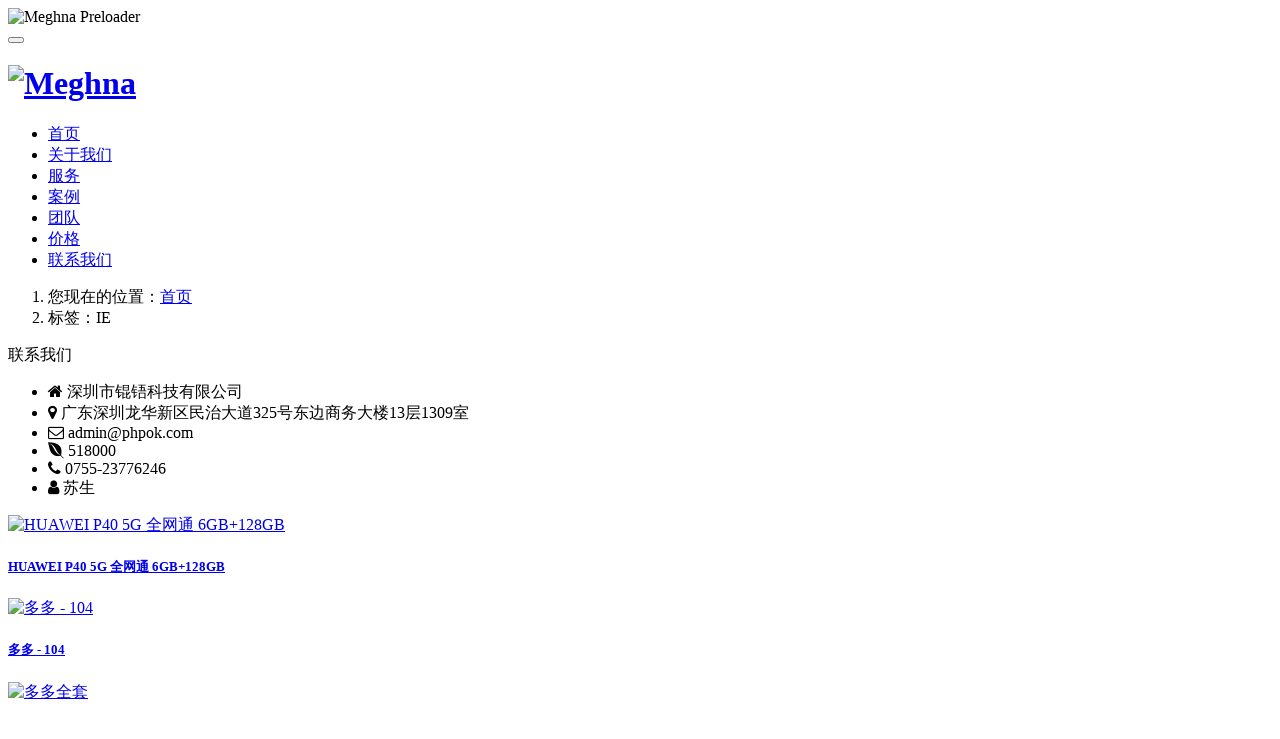

--- FILE ---
content_type: text/html; charset=utf-8
request_url: https://inser.cn/tag/7
body_size: 3596
content:
<!DOCTYPE html>
<html>
<head>
	<meta charset="utf-8" />
	<meta http-equiv="X-UA-Compatible" content="IE=Edge,chrome=1" />
	<meta http-equiv="Cache-control" content="no-cache,no-store,must-revalidate" />
	<meta http-equiv="Pragma" content="no-cache" />
	<meta http-equiv="Expires" content="-1" />
	<meta name="renderer" content="webkit" />
	<meta name="viewport" content="width=device-width,initial-scale=1,minimum-scale=1.0,maximum-scale=1.0,user-scalable=no" />
	<title>IE_广州印色文化有限公司</title>
			<meta name="toTop" content="true" />
		<base href="https://inser.cn/" />
	<link rel="shortcut icon" type="image/x-icon" href="tpl/inser2022/img/favicon.png" />
    <link rel="stylesheet" href="tpl/inser2022/css/font-awesome.min.css">
    <link rel="stylesheet" href="tpl/inser2022/css/bootstrap.min.css">
    <link rel="stylesheet" href="tpl/inser2022/css/animate.css">
    <link rel="stylesheet" href="tpl/inser2022/css/owl.carousel.css">
    <link rel="stylesheet" href="tpl/inser2022/css/component.css">
    <link rel="stylesheet" href="tpl/inser2022/css/slit-slider.css">
    <link rel="stylesheet" href="tpl/inser2022/css/main.css">
    <link rel="stylesheet" href="tpl/inser2022/css/media-queries.css">
    <script src="tpl/inser2022/js/modernizr-2.6.2.min.js"></script>
	<link rel="Shortcut Icon" href="favicon.ico" type="image/x-icon" />
	<link rel="stylesheet" type="text/css" href="static/fontawesome/css/font-awesome.min.css" />
	<link rel="stylesheet" type="text/css" href="css/artdialog.css" />
	<link rel="stylesheet" type="text/css" href="static/bootstrap/www/common.css" />
	<link rel="stylesheet" type="text/css" href="static/wow/animate.css" />
	<link rel="stylesheet" type="text/css" href="js/highlighter/shcore.css" />
	<link rel="stylesheet" type="text/css" href="js/highlighter/midnight.css" />
		<link rel="shortcut icon" href="favicon.ico" />
			<script type="text/javascript" src="https://inser.cn/index.php?c=js&ext=jquery.artdialog" charset="utf-8"></script>
	</head>
<body id="body">
<div id="loading-mask">
			<div class="loading-img">
				<img alt="Meghna Preloader" src="tpl/inser2022/img/preloader.gif"  />
			</div>
		</div>
        <header id="navigation" class="navbar navbar-inverse">
            <div class="container">
                <div class="navbar-header">
					<button type="button" class="navbar-toggle" data-toggle="collapse" data-target=".navbar-collapse">
                        <span class="sr-only">Toggle navigation</span>
                        <span class="icon-bar"></span>
                        <span class="icon-bar"></span>
                        <span class="icon-bar"></span>
                    </button>
                    <a class="navbar-brand" href="#body">
						<h1 id="logo">
							<img src="tpl/inser2022/img/logo-meghna.png" alt="Meghna" />
						</h1>
					</a>
                </div>
                <nav class="collapse navbar-collapse navbar-right" role="Navigation">
                    <ul id="nav" class="nav navbar-nav">
                        <li class="current"><a href="#body">首页</a></li>
                        <li><a href="#about">关于我们</a></li>
                        <li><a href="#services">服务</a></li>
                        <li><a href="#showcase">案例</a></li>
                        <li><a href="#our-team">团队</a></li>
                        <li><a href="#pricing">价格</a></li>
                        <li style="display: none;"><a href="#blog">博客</a></li>
                        <li><a href="#contact-us">联系我们</a></li>
                    </ul>
                </nav>
            </div>
        </header>
<section class="container"><div class="mt-3"><nav aria-label="breadcrumb">
	<ol class="breadcrumb">	
		<li class="breadcrumb-item">您现在的位置：<a href="https://inser.cn/" title="广州印色文化有限公司" class="am-icon-home">首页</a></li>
																			<li class="breadcrumb-item active">标签：IE</li>
															</ol>
</nav>
</div></section>
<section class="container">
	<div class="row">
		<div class="col-sm-4 col-md-3">
			<div class="mb-3">
				<div class="card shadow">
	<div class="card-header">
		联系我们	</div>
	<ul class="list-group list-group-flush">
		<li class="list-group-item"><i class="fa fa-home"></i> 深圳市锟铻科技有限公司</li>		<li class="list-group-item"><i class="fa fa-map-marker"></i> 广东深圳龙华新区民治大道325号东边商务大楼13层1309室</li>		<li class="list-group-item"><i class="fa fa-envelope-o"></i> admin@phpok.com</li>		<li class="list-group-item"><i class="fa fa-envira"></i> 518000</li>		<li class="list-group-item"><i class="fa fa-phone"></i> 0755-23776246</li>		<li class="list-group-item"><i class="fa fa-user"></i> 苏生</li>	</ul>
</div>
			</div>
			<div class="mb-3">
				<div class="card shadow">
	<div class="card-body">
		<div id="code_hot_products" class="carousel slide" data-ride="carousel">
			<div class="carousel-inner">
								<div class="carousel-item active">
					<a href="https://inser.cn/6.html"><img src="res/_cache/thumb/23/238.png" class="d-block w-100" alt="HUAWEI P40 5G 全网通 6GB+128GB" /></a>
					<div class="carousel-caption d-none d-md-block">
						<a href="https://inser.cn/6.html"><h5 class="p-2 text-dark bg-light-50">HUAWEI P40 5G 全网通 6GB+128GB</h5></a>
					</div>
				</div>
								<div class="carousel-item">
					<a href="https://inser.cn/11.html"><img src="res/_cache/thumb/22/224.jpg" class="d-block w-100" alt="多多 - 104" /></a>
					<div class="carousel-caption d-none d-md-block">
						<a href="https://inser.cn/11.html"><h5 class="p-2 text-dark bg-light-50">多多 - 104</h5></a>
					</div>
				</div>
								<div class="carousel-item">
					<a href="https://inser.cn/4.html"><img src="res/_cache/thumb/20/208.jpg" class="d-block w-100" alt="多多全套" /></a>
					<div class="carousel-caption d-none d-md-block">
						<a href="https://inser.cn/4.html"><h5 class="p-2 text-dark bg-light-50">多多全套</h5></a>
					</div>
				</div>
								<div class="carousel-item">
					<a href="https://inser.cn/10.html"><img src="res/_cache/thumb/22/223.jpg" class="d-block w-100" alt="多多 - 103" /></a>
					<div class="carousel-caption d-none d-md-block">
						<a href="https://inser.cn/10.html"><h5 class="p-2 text-dark bg-light-50">多多 - 103</h5></a>
					</div>
				</div>
								<div class="carousel-item">
					<a href="https://inser.cn/7.html"><img src="res/_cache/thumb/22/221.jpg" class="d-block w-100" alt="多多 - 101" /></a>
					<div class="carousel-caption d-none d-md-block">
						<a href="https://inser.cn/7.html"><h5 class="p-2 text-dark bg-light-50">多多 - 101</h5></a>
					</div>
				</div>
							</div>
			<a class="carousel-control-prev" href="#code_hot_products" role="button" data-slide="prev">
				<span class="carousel-control-prev-icon" aria-hidden="true"></span>
				<span class="sr-only">上一页</span>
			</a>
			<a class="carousel-control-next" href="#code_hot_products" role="button" data-slide="next">
				<span class="carousel-control-next-icon" aria-hidden="true"></span>
				<span class="sr-only">下一页</span>
			</a>
		</div>
	</div>
</div>
			</div>
			<div class="card shadow">
	<div class="card-body">
		<h5 class="card-title">TAG标签</h5>
		<div class="tags">
	        	        <a href="https://inser.cn/tag/31" target="_self" alt="">use</a>
	        	        <a href="https://inser.cn/tag/30" target="_self" alt="">Agile</a>
	        	        <a href="https://inser.cn/tag/29" target="_self" alt="">Cubic</a>
	        	        <a href="https://inser.cn/tag/28" target="_self" alt="">focus</a>
	        	        <a href="https://inser.cn/tag/27" target="_self" alt="">company</a>
	        	        <a href="https://inser.cn/tag/26" target="_self" alt="">retailer</a>
	        	        <a href="https://inser.cn/tag/25" target="_self" alt="">wholesaler</a>
	        	        <a href="https://inser.cn/tag/24" target="_self" alt="">AgileCubic</a>
	        	        <a href="https://inser.cn/tag/23" target="_self" alt="">官网</a>
	        	        <a href="https://inser.cn/tag/22" target="_self" alt="">INSER</a>
	        	        <a href="https://inser.cn/tag/21" target="_self" alt="">正式</a>
	        	        <a href="https://inser.cn/tag/20" target="_self" alt="">新版</a>
	        	        <a href="https://inser.cn/tag/19" target="_self" alt="">启用</a>
	        	        <a href="https://inser.cn/tag/18" target="_self" alt="">注册</a>
	        	        <a href="https://inser.cn/tag/17" target="_self" alt="">保密</a>
	        	        <a href="https://inser.cn/tag/16" target="_self" alt="">隐私</a>
	        	        <a href="https://inser.cn/tag/15" target="_self" alt="">协议</a>
	        	        <a href="https://inser.cn/tag/14" target="_self" alt="">公司</a>
	        	        <a href="https://inser.cn/tag/13" target="_self" alt="">升级包</a>
	        	        <a href="https://inser.cn/tag/12" target="_self" alt="">phpok</a>
	        	        <a href="https://inser.cn/tag/11" target="_self" alt="">知识</a>
	        	        <a href="https://inser.cn/tag/10" target="_self" alt="">大数据</a>
	        	        <a href="https://inser.cn/tag/9" target="_self" alt="">代沟</a>
	        	        <a href="https://inser.cn/tag/8" target="_self" alt="">Chrome</a>
	        	        <a href="https://inser.cn/tag/7" target="_self" alt="">IE</a>
	        	        <a href="https://inser.cn/tag/6" target="_self" alt="">浏览器</a>
	        	        <a href="https://inser.cn/tag/5" target="_self" alt="">操作系统</a>
	        	        <a href="https://inser.cn/tag/4" target="_self" alt="">windows 95</a>
	        	        <a href="https://inser.cn/tag/3" target="_self" alt="">处理能力</a>
	        	        <a href="https://inser.cn/tag/2" target="_self" alt="">并发</a>
	        	        <a href="https://inser.cn/tag/1" target="_self" alt="">服务器</a>
	        		</div>
	</div>
</div>
<style type="text/css">
.tags{ width:95%; margin:0 auto; padding-top:6px; padding-bottom:6px;}
.tags a{line-height:26px;padding-right:6px;}
.tags .tags0{}
.tags .tags1{color:#C00; font-size:24px;}
.tags .tags2{color:#030; font-size:16px;}
.tags .tags3{color:#00F;}
.tags .tags4{ font-size:16px;}
.tags .tags5{color:#C00; font-size:20px;}
.tags .tags6{color:#F06 font-size:20px;}
.tags .tags7{color:#030; font-weight:bold; font-size:18px;}
.tags .tags8{color:#F06; font-weight:bold;}
.tags .tags9{color:#C00; font-weight:bold;font-size:16px;}
.tags .tags10{color:#090; font-weight:bold;font-size:18px;}
.tags .tags11{color:#09F;}
.tags .tags12{color:#F90;font-size:14px;}
.tags a:hover{ color:#F00; text-decoration:underline;}
</style>
<script type="text/javascript">
$(document).ready(function() {
	var tags_a = $(".tags a");
	tags_a.each(function(){
		var x = 12;
		var y = 0;
		var rand = parseInt(Math.random() * (x - y + 1) + y);
		$(this).addClass("tags"+rand);
	});
});
</script>
		</div>
		<div class="col-sm-8 col-md-9">
			<ul class="list-group list-group-flush">
								<li class="list-group-item">
					<div class="media">
												<div class="media-body">
							<a href="https://inser.cn/13.html" title="浏览器25年之巨变：IE曾是真·王者 被Chrome夺走宝座"><h5 class="mt-0">浏览器25年之巨变：IE曾是真·王者 被Chrome夺走宝座</h5></a>
							<div class="text-body mt-1">浏览器是我们上网冲浪之必备工具，无论是台式机、平板、智能手机，你都离不开一款浏览器。在过去25年间，浏览器市场经历了翻天覆地的变化。</div>
														<div class="mt-1">
								标签：
																<a href="https://inser.cn/tag/6" title="浏览器" target="_self" class="tag">浏览器</a>，																<a href="https://inser.cn/tag/8" title="Chrome" target="_self" class="tag">Chrome</a>，																<a href="https://inser.cn/tag/7" title="IE" target="_self" class="tag">IE</a>															</div>
													</div>
					</div>
				</li>
							</ul>
			<div class="mt-4"><nav aria-label="Page navigation">
	<ul class="pagination justify-content-center">
				<li class="page-item" aria-current="page"><a class="page-link" href="https://inser.cn/tag/7">首页</a></li>
				<li class="page-item" aria-current="page"><a class="page-link" href="https://inser.cn/tag/7">上一页</a></li>
				<li class="page-item active" aria-current="page"><a class="page-link" href="https://inser.cn/tag/7">1</a></li>
				<li class="page-item" aria-current="page"><a class="page-link" href="https://inser.cn/tag/7?pageid=1">下一页</a></li>
				<li class="page-item" aria-current="page"><a class="page-link" href="https://inser.cn/tag/7?pageid=1">末页</a></li>
			</ul>
</nav></div>
		</div>
	</div>
</section>
<footer id="footer" class="bg-one">
			<div class="container">
			    <div class="row wow fadeInUp" data-wow-duration="500ms">
					<div class="col-lg-12">
						<div class="social-icon">
							<ul>
								<li><a href="#"><i class="fa fa-weibo"></i></a></li>
							</ul>
						</div>
						<div class="copyright text-center">
							<a href="index.html">
								<img src="tpl/inser2022/img/logo-meghna.png" alt="Meghna" /> 
							</a>
							<br />
							<p>Copyright &copy; 2018-2022 印色文化传媒 All rights reserved. <a target="_blank" href="https://beian.miit.gov.cn/">粤ICP备20015834号-1</a></p>
						</div>
					</div>
				</div>
			</div> 
		</footer>
		<a href="javascript:;" id="scrollUp">
			<i class="fa fa-angle-up fa-2x"></i>
		</a>
<script src="tpl/inser2022/js/jquery-1.11.0.min.js"></script>
		<script src="tpl/inser2022/js/bootstrap.min.js"></script>
		<script src="tpl/inser2022/js/jquery.slitslider.js"></script>
		<script src="tpl/inser2022/js/jquery.ba-cond.min.js"></script>
		<script src="tpl/inser2022/js/jquery.parallax-1.1.3.js"></script>
		<script src="tpl/inser2022/js/owl.carousel.min.js"></script>
		<script src="tpl/inser2022/js/jquery.mixitup.min.js"></script>
		<script src="tpl/inser2022/js/jquery.nicescroll.min.js"></script>
		<script src="tpl/inser2022/js/jquery.appear.js"></script>
		<script src="tpl/inser2022/js/easyPieChart.js"></script>
		<script src="tpl/inser2022/js/jquery.easing-1.3.pack.js"></script>
		<script src="tpl/inser2022/js/tweetie.min.js"></script>
		<script src="tpl/inser2022/js/jquery.nav.js"></script>
		<script src="tpl/inser2022/js/jquery.sticky.js"></script>
		<script src="tpl/inser2022/js/jquery.countTo.js"></script>
		<script src="tpl/inser2022/js/wow.min.js"></script>
		<script src="tpl/inser2022/js/jquery.fitvids.js"></script>
		<script src="tpl/inser2022/js/grid.js"></script>
		<script src="tpl/inser2022/js/custom.js"></script>
		<script type="text/javascript" src="static/bootstrap/js/bootstrap.bundle.min.js" charset="utf-8"></script>
<script type="text/javascript" src="static/wow/wow.min.js" charset="utf-8"></script>
<script type="text/javascript" src="js/highlighter/shcore.js" charset="utf-8"></script>
<script type="text/javascript" src="static/bootstrap/www/common.js" charset="utf-8"></script>
<script type="text/javascript" src="static/www/global.js" charset="utf-8"></script>
<script type="text/javascript" src="tpl/inser2022/js/global.js" charset="utf-8"></script>
    </body>
</html>

--- FILE ---
content_type: application/javascript
request_url: https://inser.cn/static/www/global.js
body_size: 4564
content:
/**
 * 公共页面JS执行，需要加工 artdialog.css
 * @作者 qinggan <admin@phpok.com>
 * @网站 http://www.phpok.com
 * @版本 4.x
 * @授权 http://www.phpok.com/lgpl.html PHPOK开源授权协议：GNU Lesser General Public License
 * @日期 2021年5月14日
**/

;(function($){
	var timeout_obj = null;
	var time = 60;
	var time_lock = false;

	function countdown(obj)
	{
		time--;
		if(time < 1){
			$(obj).val('发送验证码');
			time_lock = false;
			time = 60;
			window.clearInterval(timeout_obj);
			return true;
		}
		var tips = "已发送("+time+")";
		if($(obj).is('input')){
			$(obj).val(tips);
		}else{
			$(obj).html(tips);
		}
	}

	$.vcode = {
		/**
		 * 短信发送
		 * @参数 obj 按钮 input 对象，一般直接使用this
		 * @参数 fid 手机号文本框ID，主要用于获取手机号码
		 * @参数 act 动作参数，register 注册，login 登录
		**/
		sms:function(obj,fid,act)
		{
			if(!act || act == 'undefined'){
				act = 'login';
			}
			if(fid.substr(0,1) == '.' || fid.substr(0,1) == '#'){
				var val = $(fid).val();
			}else{
				var val = $("#"+fid).val();
			}
			if(!val){
				$.dialog.tips('手机号不能为空').lock();
				return false;
			}
			this._action('sms',act,val,obj);
		},

		/**
		 * 邮件验证码发送
		 * @参数 obj 按钮 input 对象，一般直接使用this
		 * @参数 fid 邮箱文本框ID，主要用于获取邮箱号码
		 * @参数 act 动作参数，register 注册，login 登录
		**/
		email:function(obj,fid,act)
		{
			if(!act || act == 'undefined'){
				act = 'login';
			}
			if(fid.substr(0,1) == '.' || fid.substr(0,1) == '#'){
				var val = $(fid).val();
			}else{
				var val = $("#"+fid).val();
			}
			if(!val){
				$.dialog.tips('邮箱不能为空').lock();
				return false;
			}
			this._action('email',act,val,obj);
		},
		_action:function(type,act,val,obj)
		{
			if(time_lock){
				$.dialog.tips('验证码已发送，请稍候…').lock();
				return false;
			}
			var url = api_url('vcode',type,'act='+act);
			if(type == 'sms'){
				url += "&mobile="+val;
			}else{
				url += "&email="+$.str.encode(val);
			}
			var aInfo = $.dialog.tips('正在操作中，请稍候…').lock();
			$.phpok.json(url,function(rs){
				aInfo.close();
				if(!rs.status){
					$.dialog.tips(rs.info).lock();
					return false;
				}
				time = 60;
				time_lock = true;
				timeout_obj = window.setInterval(function(){
					countdown(obj);
				},1000);
				return true;
			});
		}
	}

	$.login = {
		/**
		 * 弹出小窗口登录（仅支持账号密码登录）
		 * 注意，弹窗的小窗口里的 form onsubmit 事件必须返回 false，不然可能会失败
		**/
		open:function()
		{
			var email = $("#email").val();
			var mobile = $("#mobile").val();
			var url = get_url('login','open');
			if(email){
				url += "&email="+$.str.encode(email);
			}
			if(mobile){
				url += "&mobile="+$.str.encode(mobile);
			}
			$.dialog.open(url,{
				'title':p_lang('用户登录'),
				'lock':true,
				'width':'400px',
				'height':'200px',
				'ok':function(){
					var iframe = this.iframe.contentWindow;
					if (!iframe.document.body) {
						alert('iframe还没加载完毕呢');
						return false;
					};
					console.log('147258');
					iframe.$.login.ok(iframe.$("form")[0],true);
					return false;
				},
				'okVal':p_lang('确认登录'),
				'cancel':true
			});
		},
		/**
		 * 短信登录，表单参数有三个：mobile，_vcode（短信验证码），_chkcode（图形验证码，如果有开启）
		 * @参数 obj 当前 form 对象
		**/
		sms:function(obj)
		{
			return this._action(obj,'sms');
		},
		/**
		 * 邮箱验证码登录，表单参数有三个：email，_vcode（邮箱验证码），_chkcode（图形验证码，如果有开启）
		 * @参数 obj 当前 form 对象
		**/
		email:function(obj)
		{
			return this._action(obj,'email');
		},
		/**
		 * 常规基于账号密码登录，表单参数有三个：user（账号），pass（密码），_chkcode（图形验证码，如果有开启）
		 * @参数 obj 当前 form 对象
		**/
		ok:function(obj,isopen)
		{
			if(isopen && isopen != 'undefined'){
				return this._action(obj,'open');
			}
			return this._action(obj,'default');
		},
		getpass:function(id)
		{
			$.phpok.go(get_url('login','getpass','type_id='+id));
		},
		repass:function(obj)
		{
			$(obj).ajaxSubmit({
				url:api_url('login','repass'),
				type:'post',
				dataType:'json',
				success:function(rs){
					if(rs.status){
						$.dialog.alert(p_lang('密码修改成功，请登录'),function(){
							$.phpok.go(get_url('login'));
							return true;
						},'succeed');
						return true;
					}
					if(!rs.info){
						rs.info = p_lang('获取失败，请联系管理员。');
					}
					$.dialog.alert(rs.info);
					return false;
				}
			});
			return false;
		},
		_action:function(obj,type)
		{
			if(type == 'sms' || type == 'email'){
				var url = api_url('login',type);
			}else{
				var url = api_url('login');
			}
			$(obj).ajaxSubmit({
				'url':url,
				'type':'post',
				'dataType':'json',
				'success':function(rs){
					if(!rs.status){
						$.dialog.tips(rs.info);
						$("input[name=_chkcode]").val('');
						$("#vcode").phpok_vcode();
						return false;
					}
					$.dialog.tips('用户登录成功').lock();
					if(type == 'open'){
						top.$.phpok.reload();
						return true;
					}
					if(!rs.url || rs.url == 'undefined'){
						rs.url = $("#_back").val();
						if(!rs.url){
							rs.url = webroot;
						}
					}
					$.phpok.go(rs.url);
					return false;
				}
			});
			return false;
		}
	}

	/**
	 * 用户相关操作
	**/
	/**
	 * 用户相关操作
	**/
	$.user = {
		/**
		 * 用户退出操作
		**/
		logout: function(name){
			var tip = '您确定要退出吗？';
			if(name && name != 'undefined'){
				tip = '您（<i style="color:red;">'+name+'</i>）确定要退出吗？';
			}
			$.dialog.confirm(tip,function(){
				$.phpok.json(api_url('logout'),function(rs){
					$.dialog.tips('成功退出，欢迎您再次登录',function(){
						$.phpok.go(webroot);
					}).lock();
				});
			});
		},

		//修改个人信息事件
		info:function(obj)
		{
			$(obj).ajaxSubmit({
				type:'post',
				url: api_url('usercp','info'),
				dataType:'json',
				success: function(rs){
					if(!rs.status){
						$.dialog.alert(rs.info);
						return false;
					}
					$.dialog.tips(p_lang('您的信息更新成功'));
					return true;
				}
			});
			return false;
		},
		email:function(obj)
		{
			$(obj).ajaxSubmit({
				type:'post',
				url: api_url('usercp','email'),
				dataType:'json',
				success: function(rs){
					if(!rs.status){
						$.dialog.alert(rs.info);
						return false;
					}
					$.dialog.tips(p_lang('您的邮箱更新成功'),function(){
						$.phpok.reload()
					}).lock();
					return true;
				}
			});
			return false;
		},
		mobile:function(obj)
		{
			$(obj).ajaxSubmit({
				type:'post',
				url: api_url('usercp','mobile'),
				dataType:'json',
				success: function(rs){
					if(!rs.status){
						$.dialog.alert(rs.info);
						return false;
					}
					$.dialog.tips(p_lang('您的手机号更新成功'),function(){
						$.phpok.reload();
					}).lock();
					return true;
				}
			});
			return false;
		},
		pass:function(obj)
		{
			$(obj).ajaxSubmit({
				type:'post',
				url: api_url('usercp','passwd'),
				dataType:'json',
				success: function(rs){
					if(!rs.status){
						$.dialog.alert(rs.info);
						return false;
					}
					$.dialog.alert(p_lang('您的密码更新成功'),function(){
						$.phpok.reload();
					},'succeed');
					return true;
				}
			});
			return false;
		},
		vcode:function()
		{
			$.dialog.confirm(p_lang('确定要更新邀请码吗？更新后旧的邀请码就会失败'),function(){
				$.phpok.json(api_url('usercp','vcode'),function(rs){
					if(!rs.status){
						$.dialog.alert(rs.info);
						return false;
					}
					$.dialog.tips(p_lang('邀请码更新成功'),function(){
						$.phpok.reload();
					}).lock().time(1);
				})
			});
		}
	};

	$.register = {
		save:function(obj)
		{
			if(!$('input[name=is_ok]').prop('checked')){
				$.dialog.alert('注册前请先同意本站协议');
				return false;
			}
			$(obj).ajaxSubmit({
				'url':api_url('register','save'),
				'type':'post',
				'dataType':'json',
				'success':function(rs){
					if(rs.status){
						$.dialog.tips('用户注册成功').lock();
						var url = $("#_back").val();
						if(!url){
							url = webroot;
						}
						$.phpok.go(url);
						return true;
					}
					$.dialog.alert(rs.info);
					return false;
				}
			});
			return false;
		},
		group:function(id)
		{
			$.phpok.go(get_url('register','','group_id='+id));
		}
	}

	/**
	 * 评论相关操作
	**/
	$.comment = {
		post:function(obj)
		{
			$(obj).ajaxSubmit({
				'url':api_url('comment','save'),
				'type':'post',
				'dataType':'json',
				'success':function(rs){
					if(rs.status){
						$.dialog.alert('感谢您提交的评论',function(){
							$.phpok.reload();
						},'succeed');
						return true;
					}
					$.dialog.alert(rs.info);
					return false;
				}
			});
			return false;
		}
	};

	/**
	 * 地址薄增删改管理
	**/
	$.address = {
		add:function()
		{
			var url = get_url('usercp','address_setting');
			$.dialog.open(url,{
				'title':p_lang('添加新地址'),
				'lock':true,
				'width':'500px',
				'height':'550px',
				'ok':function(){
					var iframe = this.iframe.contentWindow;
					if (!iframe.document.body) {
						alert('iframe还没加载完毕呢');
						return false;
					};
					iframe.save();
					return false;
				},
				'okVal':'提交保存',
				'cancel':true
			})
		},

		edit:function(id)
		{
			var url = get_url('usercp','address_setting','id='+id);
			$.dialog.open(url,{
				'title':p_lang('编辑地址 {id}',"#"+id),
				'lock':true,
				'width':'500px',
				'height':'500px',
				'ok':function(){
					var iframe = this.iframe.contentWindow;
					if (!iframe.document.body) {
						alert('iframe还没加载完毕呢');
						return false;
					};
					iframe.save();
					return false;
				},
				'okVal':'保存数据',
				'cancel':true
			});
		},

		del:function(id)
		{
			$.dialog.confirm(p_lang('确定要删除这个地址吗？地址ID {id}',"#"+id),function(){
				var url = api_url('address','delete','id='+id);
				$.phpok.json(url,function(rs){
					if(!rs.status){
						$.dialog.tips(rs.info).lock();
						return false;
					}
					$.dialog.tips(p_lang('地址删除成功'),function(){
						$.phpok.reload();
					}).lock();
					return false;
				})
			});
		},
		set_default:function(id)
		{
			$.dialog.confirm(p_lang('确定要设置这个地址为默认地址吗？地址ID {id}',"#"+id),function(){
				var url = api_url('address','default','id='+id);
				$.phpok.json(url,function(){
					$.phpok.reload();
				})
			});
		},
		glist:function()
		{
			var that = this;
			var country = $("#country").val();
			var province = $("#province").val();
			var city = $("#city").val();
			var county = $("#county").val();
			var url = api_url('worlds','glist');
			if(country){
				url += "&country="+$.str.encode(country);
			}
			if(province){
				url += "&province="+$.str.encode(province);
			}
			if(city){
				url += "&city="+$.str.encode(city);
			}
			if(county){
				url += "&county="+$.str.encode(county);
			}
			$.phpok.json(url,function(rs){
				if(!rs.status){
					$.dialog.alert(rs.info);
					return false;
				}
				var html = that._country_html(rs.info.country,country);
				$("#country").html(html).parent().show();
				if(rs.info.province && rs.info.province != 'undefined'){
					$("#province").html(that._pca_html(rs.info.province,province)).parent().show();
					if(rs.info.city && rs.info.city != 'undefined'){
						$("#city").html(that._pca_html(rs.info.city,city)).parent().show();
						if(rs.info.county && rs.info.county != 'undefined'){
							$("#county").html(that._pca_html(rs.info.county,county)).parent().show();
						}else{
							$("#county").html('').parent().hide();
						}
					}else{
						$("#city,#county").html('').parent().hide();
					}
				}else{
					$("#province,#city,#county").html('').parent().hide();
				}
			})
		},
		_country_html:function(glist,val)
		{
			var html = '<option value="">请选择…</option>';
			for(var i in glist){
				html += '<optgroup label="'+glist[i].title+'">';
				var tmplist = glist[i].rslist;
				for(var t in tmplist){
					html += '<option value="'+tmplist[t].title+'"';
					if(val && val != 'undefined' && val == tmplist[t].title){
						html += ' selected';
					}
					html += '>'+tmplist[t].title+'</option>';
				}
				html += '</optgroup>';
			}
			return html;
		},
		_pca_html:function(rslist,val)
		{
			var html = '<option value="">请选择…</option>';
			for(var i in rslist){
				html += '<option value="'+rslist[i].title+'"';
				if(val && val != 'undefined' && val == rslist[i].title){
					html += ' selected';
				}
				html += '>'+rslist[i].title+'</option>';
			}
			return html;
		}
	}

	$.order = {
		payment:function(obj,open)
		{
			var opener = $.dialog.opener;
			if(open && open != 'undefined'){
				var temp = window.open('about:blank');
			}
			$(obj).ajaxSubmit({
				'url':api_url('payment','create'),
				'type':'post',
				'dataType':'json',
				'success':function(rs){
					if(!rs.status){
						$.dialog.alert(rs.info);
						return false;
					}
					if(!rs.info){
						$.dialog.tips(p_lang('付款成功，请稍候…')).lock();
						//跳转到订单详情
						var sn = $("#order-sn").val();
						var passwd = $("#order-passwd").val();
						$.phpok.go(get_url('order','info','sn='+sn+"&passwd="+passwd));
						return false;
					}
					if(open && open != 'undefined'){
						temp.location.href = get_url('payment','action','id='+rs.info);
					}else{
						$.phpok.go(get_url('payment','action','id='+rs.info));
					}
					return false;
				}
			});
			return false;
		},
		cancel:function(id,passwd)
		{
			var reg = /^\d{1,}$/
    		var pattern = new RegExp(reg);
    		var url = api_url('order','cancel');
    		if(pattern.test(id)){
	    		url += "&id="+id;
    		}else{
	    		if(!passwd || passwd == 'undefined'){
		    		$.dialog.alert(p_lang('未指定订单密码'));
		    		return false;
	    		}
	    		url += "&sn="+id+"&passwd="+passwd;
    		}
    		$.dialog.confirm(p_lang('确定要取消当前订单吗？'),function(){
	    		var obj = $.dialog.tips('正在取消订单中，请稍候…').lock();
	    		$.phpok.json(url,function(rs){
		    		obj.close();
		    		if(!rs.status){
			    		$.dialog.alert(rs.info);
			    		return false;
		    		}
		    		$.dialog.tips("订单取消成功",function(){
			    		$.phpok.reload();
		    		});
	    		})
    		});
		}
	}

	$.common = {
		aim:function(id)
		{
			if(id.substr(0,1) != '.' && id.substr(0,1) != '#'){
				id = '#'+id;
			}
			$("html, body").animate({
				scrollTop: $(id).offset().top
			},{
				duration: 500,
				easing: "swing"
			});
		},
		res_delete:function(id)
		{
			$.dialog.confirm('确定要删除媒体资源 #'+id+" 吗？删除后不能恢复",function(){
				$.phpok.json(api_url('res','delete','id='+id),function(rs){
					if(!rs.status){
						$.dialog.alert(rs.info);
						return false;
					}
					$.dialog.tips('删除成功');
					$.phpok.reload();
				});
			});
		},
		post_save:function(obj,tipinfo)
		{
			if(!tipinfo || tipinfo == 'undefined'){
				tipinfo = '内容添加成功';
			}
			$(obj).ajaxSubmit({
				'url':api_url('post','ok'),
				'type':'post',
				'dataType':'json',
				'success':function(rs){
					if(!rs.status){
						$.dialog.alert(rs.info);
						return false;
					}
					$.dialog.tips(tipinfo).lock();
					setTimeout(function(){
						//判断是否在iframe中
						if(self != top){
							var reUrl = get_url('usercp','list','id='+$("input[name=id]").val());
							$.admin.reload(reUrl);
							$.admin.close(reUrl);
							return false;
						}
						$.phpok.go($("input[name=_back]").val());
					}, 1500);
					return false;
				}
			});
			return false;
		}
	}
})(jQuery);
